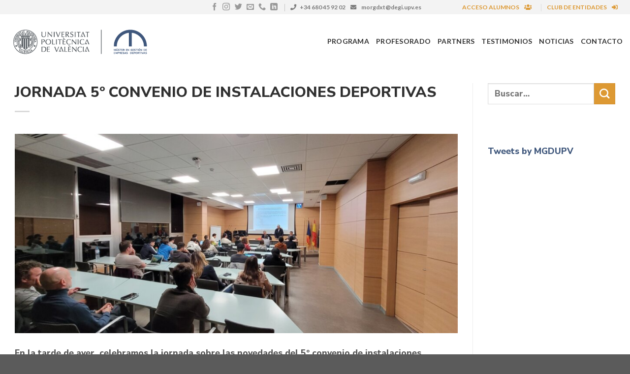

--- FILE ---
content_type: text/html; charset=UTF-8
request_url: https://mastergestiondeportivaupv.com/jornada-5o-convenio-de-instalaciones-deportivas/
body_size: 18943
content:
<!DOCTYPE html>
<html lang="es" class="loading-site no-js">
<head>
	<meta charset="UTF-8" />
	<link rel="profile" href="https://gmpg.org/xfn/11" />
	<link rel="pingback" href="https://mastergestiondeportivaupv.com/xmlrpc.php" />

	<script>(function(html){html.className = html.className.replace(/\bno-js\b/,'js')})(document.documentElement);</script>
<meta name='robots' content='index, follow, max-image-preview:large, max-snippet:-1, max-video-preview:-1' />
	<style>img:is([sizes="auto" i], [sizes^="auto," i]) { contain-intrinsic-size: 3000px 1500px }</style>
	<meta name="viewport" content="width=device-width, initial-scale=1" />
	<!-- This site is optimized with the Yoast SEO plugin v26.2 - https://yoast.com/wordpress/plugins/seo/ -->
	<title>JORNADA 5º CONVENIO DE INSTALACIONES DEPORTIVAS - Master Gestión Deportiva UPV</title>
	<link rel="canonical" href="https://mastergestiondeportivaupv.com/jornada-5o-convenio-de-instalaciones-deportivas/" />
	<meta property="og:locale" content="es_ES" />
	<meta property="og:type" content="article" />
	<meta property="og:title" content="JORNADA 5º CONVENIO DE INSTALACIONES DEPORTIVAS - Master Gestión Deportiva UPV" />
	<meta property="og:description" content="En la tarde de ayer, celebramos la jornada sobre las novedades del 5º convenio de instalaciones deportivas, tuvimos el honor de contar con la presencia de los reconocidos abogados Mateo Castellá y Agustín Amoros , expusieron las novedades de la modificación del IV Convenio Colectivo Estatal de Instalaciones Deportivas, en una jornada en la que [...]" />
	<meta property="og:url" content="https://mastergestiondeportivaupv.com/jornada-5o-convenio-de-instalaciones-deportivas/" />
	<meta property="og:site_name" content="Master Gestión Deportiva UPV" />
	<meta property="article:publisher" content="https://www.facebook.com/mastergestiondeportivaupv" />
	<meta property="article:published_time" content="2023-12-14T11:28:51+00:00" />
	<meta property="og:image" content="https://mastergestiondeportivaupv.com/wp-content/uploads/2023/12/1-jornada-convenio-2.jpg" />
	<meta property="og:image:width" content="1778" />
	<meta property="og:image:height" content="800" />
	<meta property="og:image:type" content="image/jpeg" />
	<meta name="author" content="Jose Gomez" />
	<meta name="twitter:card" content="summary_large_image" />
	<meta name="twitter:creator" content="@mgdupv" />
	<meta name="twitter:site" content="@mgdupv" />
	<meta name="twitter:label1" content="Escrito por" />
	<meta name="twitter:data1" content="Jose Gomez" />
	<meta name="twitter:label2" content="Tiempo de lectura" />
	<meta name="twitter:data2" content="1 minuto" />
	<script type="application/ld+json" class="yoast-schema-graph">{"@context":"https://schema.org","@graph":[{"@type":"WebPage","@id":"https://mastergestiondeportivaupv.com/jornada-5o-convenio-de-instalaciones-deportivas/","url":"https://mastergestiondeportivaupv.com/jornada-5o-convenio-de-instalaciones-deportivas/","name":"JORNADA 5º CONVENIO DE INSTALACIONES DEPORTIVAS - Master Gestión Deportiva UPV","isPartOf":{"@id":"https://mastergestiondeportivaupv.com/#website"},"primaryImageOfPage":{"@id":"https://mastergestiondeportivaupv.com/jornada-5o-convenio-de-instalaciones-deportivas/#primaryimage"},"image":{"@id":"https://mastergestiondeportivaupv.com/jornada-5o-convenio-de-instalaciones-deportivas/#primaryimage"},"thumbnailUrl":"https://mastergestiondeportivaupv.com/wp-content/uploads/2023/12/1-jornada-convenio-2.jpg","datePublished":"2023-12-14T11:28:51+00:00","author":{"@id":"https://mastergestiondeportivaupv.com/#/schema/person/3b183fd85fa8f5220ad6c4ccd15f50ba"},"breadcrumb":{"@id":"https://mastergestiondeportivaupv.com/jornada-5o-convenio-de-instalaciones-deportivas/#breadcrumb"},"inLanguage":"es","potentialAction":[{"@type":"ReadAction","target":["https://mastergestiondeportivaupv.com/jornada-5o-convenio-de-instalaciones-deportivas/"]}]},{"@type":"ImageObject","inLanguage":"es","@id":"https://mastergestiondeportivaupv.com/jornada-5o-convenio-de-instalaciones-deportivas/#primaryimage","url":"https://mastergestiondeportivaupv.com/wp-content/uploads/2023/12/1-jornada-convenio-2.jpg","contentUrl":"https://mastergestiondeportivaupv.com/wp-content/uploads/2023/12/1-jornada-convenio-2.jpg","width":1778,"height":800},{"@type":"BreadcrumbList","@id":"https://mastergestiondeportivaupv.com/jornada-5o-convenio-de-instalaciones-deportivas/#breadcrumb","itemListElement":[{"@type":"ListItem","position":1,"name":"Portada","item":"https://mastergestiondeportivaupv.com/"},{"@type":"ListItem","position":2,"name":"Noticias","item":"https://mastergestiondeportivaupv.com/noticias/"},{"@type":"ListItem","position":3,"name":"JORNADA 5º CONVENIO DE INSTALACIONES DEPORTIVAS"}]},{"@type":"WebSite","@id":"https://mastergestiondeportivaupv.com/#website","url":"https://mastergestiondeportivaupv.com/","name":"Master Gestión Deportiva UPV","description":"Master en Gestión de Empresas deportivas de la UPV","potentialAction":[{"@type":"SearchAction","target":{"@type":"EntryPoint","urlTemplate":"https://mastergestiondeportivaupv.com/?s={search_term_string}"},"query-input":{"@type":"PropertyValueSpecification","valueRequired":true,"valueName":"search_term_string"}}],"inLanguage":"es"},{"@type":"Person","@id":"https://mastergestiondeportivaupv.com/#/schema/person/3b183fd85fa8f5220ad6c4ccd15f50ba","name":"Jose Gomez","image":{"@type":"ImageObject","inLanguage":"es","@id":"https://mastergestiondeportivaupv.com/#/schema/person/image/","url":"https://secure.gravatar.com/avatar/3b1d4a109f6b8cdd9b098d6a48c56263?s=96&d=mm&r=g","contentUrl":"https://secure.gravatar.com/avatar/3b1d4a109f6b8cdd9b098d6a48c56263?s=96&d=mm&r=g","caption":"Jose Gomez"}}]}</script>
	<!-- / Yoast SEO plugin. -->


<link rel='dns-prefetch' href='//www.google.com' />
<link rel='prefetch' href='https://mastergestiondeportivaupv.com/wp-content/themes/flatsome/assets/js/flatsome.js?ver=be4456ec53c49e21f6f3' />
<link rel='prefetch' href='https://mastergestiondeportivaupv.com/wp-content/themes/flatsome/assets/js/chunk.slider.js?ver=3.18.4' />
<link rel='prefetch' href='https://mastergestiondeportivaupv.com/wp-content/themes/flatsome/assets/js/chunk.popups.js?ver=3.18.4' />
<link rel='prefetch' href='https://mastergestiondeportivaupv.com/wp-content/themes/flatsome/assets/js/chunk.tooltips.js?ver=3.18.4' />
<link rel="alternate" type="application/rss+xml" title="Master Gestión Deportiva UPV &raquo; Feed" href="https://mastergestiondeportivaupv.com/feed/" />
<script type="text/javascript">
/* <![CDATA[ */
window._wpemojiSettings = {"baseUrl":"https:\/\/s.w.org\/images\/core\/emoji\/15.0.3\/72x72\/","ext":".png","svgUrl":"https:\/\/s.w.org\/images\/core\/emoji\/15.0.3\/svg\/","svgExt":".svg","source":{"concatemoji":"https:\/\/mastergestiondeportivaupv.com\/wp-includes\/js\/wp-emoji-release.min.js?ver=6.7.4"}};
/*! This file is auto-generated */
!function(i,n){var o,s,e;function c(e){try{var t={supportTests:e,timestamp:(new Date).valueOf()};sessionStorage.setItem(o,JSON.stringify(t))}catch(e){}}function p(e,t,n){e.clearRect(0,0,e.canvas.width,e.canvas.height),e.fillText(t,0,0);var t=new Uint32Array(e.getImageData(0,0,e.canvas.width,e.canvas.height).data),r=(e.clearRect(0,0,e.canvas.width,e.canvas.height),e.fillText(n,0,0),new Uint32Array(e.getImageData(0,0,e.canvas.width,e.canvas.height).data));return t.every(function(e,t){return e===r[t]})}function u(e,t,n){switch(t){case"flag":return n(e,"\ud83c\udff3\ufe0f\u200d\u26a7\ufe0f","\ud83c\udff3\ufe0f\u200b\u26a7\ufe0f")?!1:!n(e,"\ud83c\uddfa\ud83c\uddf3","\ud83c\uddfa\u200b\ud83c\uddf3")&&!n(e,"\ud83c\udff4\udb40\udc67\udb40\udc62\udb40\udc65\udb40\udc6e\udb40\udc67\udb40\udc7f","\ud83c\udff4\u200b\udb40\udc67\u200b\udb40\udc62\u200b\udb40\udc65\u200b\udb40\udc6e\u200b\udb40\udc67\u200b\udb40\udc7f");case"emoji":return!n(e,"\ud83d\udc26\u200d\u2b1b","\ud83d\udc26\u200b\u2b1b")}return!1}function f(e,t,n){var r="undefined"!=typeof WorkerGlobalScope&&self instanceof WorkerGlobalScope?new OffscreenCanvas(300,150):i.createElement("canvas"),a=r.getContext("2d",{willReadFrequently:!0}),o=(a.textBaseline="top",a.font="600 32px Arial",{});return e.forEach(function(e){o[e]=t(a,e,n)}),o}function t(e){var t=i.createElement("script");t.src=e,t.defer=!0,i.head.appendChild(t)}"undefined"!=typeof Promise&&(o="wpEmojiSettingsSupports",s=["flag","emoji"],n.supports={everything:!0,everythingExceptFlag:!0},e=new Promise(function(e){i.addEventListener("DOMContentLoaded",e,{once:!0})}),new Promise(function(t){var n=function(){try{var e=JSON.parse(sessionStorage.getItem(o));if("object"==typeof e&&"number"==typeof e.timestamp&&(new Date).valueOf()<e.timestamp+604800&&"object"==typeof e.supportTests)return e.supportTests}catch(e){}return null}();if(!n){if("undefined"!=typeof Worker&&"undefined"!=typeof OffscreenCanvas&&"undefined"!=typeof URL&&URL.createObjectURL&&"undefined"!=typeof Blob)try{var e="postMessage("+f.toString()+"("+[JSON.stringify(s),u.toString(),p.toString()].join(",")+"));",r=new Blob([e],{type:"text/javascript"}),a=new Worker(URL.createObjectURL(r),{name:"wpTestEmojiSupports"});return void(a.onmessage=function(e){c(n=e.data),a.terminate(),t(n)})}catch(e){}c(n=f(s,u,p))}t(n)}).then(function(e){for(var t in e)n.supports[t]=e[t],n.supports.everything=n.supports.everything&&n.supports[t],"flag"!==t&&(n.supports.everythingExceptFlag=n.supports.everythingExceptFlag&&n.supports[t]);n.supports.everythingExceptFlag=n.supports.everythingExceptFlag&&!n.supports.flag,n.DOMReady=!1,n.readyCallback=function(){n.DOMReady=!0}}).then(function(){return e}).then(function(){var e;n.supports.everything||(n.readyCallback(),(e=n.source||{}).concatemoji?t(e.concatemoji):e.wpemoji&&e.twemoji&&(t(e.twemoji),t(e.wpemoji)))}))}((window,document),window._wpemojiSettings);
/* ]]> */
</script>
<style id='wp-emoji-styles-inline-css' type='text/css'>

	img.wp-smiley, img.emoji {
		display: inline !important;
		border: none !important;
		box-shadow: none !important;
		height: 1em !important;
		width: 1em !important;
		margin: 0 0.07em !important;
		vertical-align: -0.1em !important;
		background: none !important;
		padding: 0 !important;
	}
</style>
<style id='wp-block-library-inline-css' type='text/css'>
:root{--wp-admin-theme-color:#007cba;--wp-admin-theme-color--rgb:0,124,186;--wp-admin-theme-color-darker-10:#006ba1;--wp-admin-theme-color-darker-10--rgb:0,107,161;--wp-admin-theme-color-darker-20:#005a87;--wp-admin-theme-color-darker-20--rgb:0,90,135;--wp-admin-border-width-focus:2px;--wp-block-synced-color:#7a00df;--wp-block-synced-color--rgb:122,0,223;--wp-bound-block-color:var(--wp-block-synced-color)}@media (min-resolution:192dpi){:root{--wp-admin-border-width-focus:1.5px}}.wp-element-button{cursor:pointer}:root{--wp--preset--font-size--normal:16px;--wp--preset--font-size--huge:42px}:root .has-very-light-gray-background-color{background-color:#eee}:root .has-very-dark-gray-background-color{background-color:#313131}:root .has-very-light-gray-color{color:#eee}:root .has-very-dark-gray-color{color:#313131}:root .has-vivid-green-cyan-to-vivid-cyan-blue-gradient-background{background:linear-gradient(135deg,#00d084,#0693e3)}:root .has-purple-crush-gradient-background{background:linear-gradient(135deg,#34e2e4,#4721fb 50%,#ab1dfe)}:root .has-hazy-dawn-gradient-background{background:linear-gradient(135deg,#faaca8,#dad0ec)}:root .has-subdued-olive-gradient-background{background:linear-gradient(135deg,#fafae1,#67a671)}:root .has-atomic-cream-gradient-background{background:linear-gradient(135deg,#fdd79a,#004a59)}:root .has-nightshade-gradient-background{background:linear-gradient(135deg,#330968,#31cdcf)}:root .has-midnight-gradient-background{background:linear-gradient(135deg,#020381,#2874fc)}.has-regular-font-size{font-size:1em}.has-larger-font-size{font-size:2.625em}.has-normal-font-size{font-size:var(--wp--preset--font-size--normal)}.has-huge-font-size{font-size:var(--wp--preset--font-size--huge)}.has-text-align-center{text-align:center}.has-text-align-left{text-align:left}.has-text-align-right{text-align:right}#end-resizable-editor-section{display:none}.aligncenter{clear:both}.items-justified-left{justify-content:flex-start}.items-justified-center{justify-content:center}.items-justified-right{justify-content:flex-end}.items-justified-space-between{justify-content:space-between}.screen-reader-text{border:0;clip:rect(1px,1px,1px,1px);clip-path:inset(50%);height:1px;margin:-1px;overflow:hidden;padding:0;position:absolute;width:1px;word-wrap:normal!important}.screen-reader-text:focus{background-color:#ddd;clip:auto!important;clip-path:none;color:#444;display:block;font-size:1em;height:auto;left:5px;line-height:normal;padding:15px 23px 14px;text-decoration:none;top:5px;width:auto;z-index:100000}html :where(.has-border-color){border-style:solid}html :where([style*=border-top-color]){border-top-style:solid}html :where([style*=border-right-color]){border-right-style:solid}html :where([style*=border-bottom-color]){border-bottom-style:solid}html :where([style*=border-left-color]){border-left-style:solid}html :where([style*=border-width]){border-style:solid}html :where([style*=border-top-width]){border-top-style:solid}html :where([style*=border-right-width]){border-right-style:solid}html :where([style*=border-bottom-width]){border-bottom-style:solid}html :where([style*=border-left-width]){border-left-style:solid}html :where(img[class*=wp-image-]){height:auto;max-width:100%}:where(figure){margin:0 0 1em}html :where(.is-position-sticky){--wp-admin--admin-bar--position-offset:var(--wp-admin--admin-bar--height,0px)}@media screen and (max-width:600px){html :where(.is-position-sticky){--wp-admin--admin-bar--position-offset:0px}}
</style>
<link rel='stylesheet' id='wp-components-css' href='https://mastergestiondeportivaupv.com/wp-includes/css/dist/components/style.min.css?ver=6.7.4' type='text/css' media='all' />
<link rel='stylesheet' id='wp-preferences-css' href='https://mastergestiondeportivaupv.com/wp-includes/css/dist/preferences/style.min.css?ver=6.7.4' type='text/css' media='all' />
<link rel='stylesheet' id='wp-block-editor-css' href='https://mastergestiondeportivaupv.com/wp-includes/css/dist/block-editor/style.min.css?ver=6.7.4' type='text/css' media='all' />
<link rel='stylesheet' id='popup-maker-block-library-style-css' href='https://mastergestiondeportivaupv.com/wp-content/plugins/popup-maker/dist/packages/block-library-style.css?ver=dbea705cfafe089d65f1' type='text/css' media='all' />
<link rel='stylesheet' id='font-awesome-four-css' href='https://mastergestiondeportivaupv.com/wp-content/plugins/font-awesome-4-menus/css/font-awesome.min.css?ver=4.7.0' type='text/css' media='all' />
<link rel='stylesheet' id='flatsome-main-css' href='https://mastergestiondeportivaupv.com/wp-content/themes/flatsome/assets/css/flatsome.css?ver=3.18.4' type='text/css' media='all' />
<style id='flatsome-main-inline-css' type='text/css'>
@font-face {
				font-family: "fl-icons";
				font-display: block;
				src: url(https://mastergestiondeportivaupv.com/wp-content/themes/flatsome/assets/css/icons/fl-icons.eot?v=3.18.4);
				src:
					url(https://mastergestiondeportivaupv.com/wp-content/themes/flatsome/assets/css/icons/fl-icons.eot#iefix?v=3.18.4) format("embedded-opentype"),
					url(https://mastergestiondeportivaupv.com/wp-content/themes/flatsome/assets/css/icons/fl-icons.woff2?v=3.18.4) format("woff2"),
					url(https://mastergestiondeportivaupv.com/wp-content/themes/flatsome/assets/css/icons/fl-icons.ttf?v=3.18.4) format("truetype"),
					url(https://mastergestiondeportivaupv.com/wp-content/themes/flatsome/assets/css/icons/fl-icons.woff?v=3.18.4) format("woff"),
					url(https://mastergestiondeportivaupv.com/wp-content/themes/flatsome/assets/css/icons/fl-icons.svg?v=3.18.4#fl-icons) format("svg");
			}
</style>
<link rel='stylesheet' id='flatsome-style-css' href='https://mastergestiondeportivaupv.com/wp-content/themes/mgd/style.css?ver=3.0' type='text/css' media='all' />
<script type="text/javascript" src="https://mastergestiondeportivaupv.com/wp-includes/js/jquery/jquery.min.js?ver=3.7.1" id="jquery-core-js"></script>
<script type="text/javascript" src="https://mastergestiondeportivaupv.com/wp-includes/js/jquery/jquery-migrate.min.js?ver=3.4.1" id="jquery-migrate-js"></script>
<link rel="https://api.w.org/" href="https://mastergestiondeportivaupv.com/wp-json/" /><link rel="alternate" title="JSON" type="application/json" href="https://mastergestiondeportivaupv.com/wp-json/wp/v2/posts/5529" /><link rel="EditURI" type="application/rsd+xml" title="RSD" href="https://mastergestiondeportivaupv.com/xmlrpc.php?rsd" />
<meta name="generator" content="WordPress 6.7.4" />
<link rel='shortlink' href='https://mastergestiondeportivaupv.com/?p=5529' />
<link rel="alternate" title="oEmbed (JSON)" type="application/json+oembed" href="https://mastergestiondeportivaupv.com/wp-json/oembed/1.0/embed?url=https%3A%2F%2Fmastergestiondeportivaupv.com%2Fjornada-5o-convenio-de-instalaciones-deportivas%2F" />
<link rel="alternate" title="oEmbed (XML)" type="text/xml+oembed" href="https://mastergestiondeportivaupv.com/wp-json/oembed/1.0/embed?url=https%3A%2F%2Fmastergestiondeportivaupv.com%2Fjornada-5o-convenio-de-instalaciones-deportivas%2F&#038;format=xml" />
<style>.bg{opacity: 0; transition: opacity 1s; -webkit-transition: opacity 1s;} .bg-loaded{opacity: 1;}</style>
<link rel="stylesheet" href="https://use.fontawesome.com/releases/v5.7.2/css/all.css" integrity="sha384-fnmOCqbTlWIlj8LyTjo7mOUStjsKC4pOpQbqyi7RrhN7udi9RwhKkMHpvLbHG9Sr" crossorigin="anonymous">


<!-- Global site tag (gtag.js) - Google Analytics -->
<script async src="https://www.googletagmanager.com/gtag/js?id=UA-16875221-1"></script>
<script>
  window.dataLayer = window.dataLayer || [];
  function gtag(){dataLayer.push(arguments);}
  gtag('js', new Date());

  gtag('config', 'UA-16875221-1'); 
  gtag('config', 'AW-944141887');
</script><link rel="icon" href="https://mastergestiondeportivaupv.com/wp-content/uploads/2018/04/cropped-favicon-32x32.png" sizes="32x32" />
<link rel="icon" href="https://mastergestiondeportivaupv.com/wp-content/uploads/2018/04/cropped-favicon-192x192.png" sizes="192x192" />
<link rel="apple-touch-icon" href="https://mastergestiondeportivaupv.com/wp-content/uploads/2018/04/cropped-favicon-180x180.png" />
<meta name="msapplication-TileImage" content="https://mastergestiondeportivaupv.com/wp-content/uploads/2018/04/cropped-favicon-270x270.png" />
<style id="custom-css" type="text/css">:root {--primary-color: #3f577c;--fs-color-primary: #3f577c;--fs-color-secondary: #dd9933;--fs-color-success: #1E73BE;--fs-color-alert: #b20000;--fs-experimental-link-color: #3f577c;--fs-experimental-link-color-hover: #111;}.tooltipster-base {--tooltip-color: #fff;--tooltip-bg-color: #000;}.off-canvas-right .mfp-content, .off-canvas-left .mfp-content {--drawer-width: 300px;}.container-width, .full-width .ubermenu-nav, .container, .row{max-width: 1340px}.row.row-collapse{max-width: 1310px}.row.row-small{max-width: 1332.5px}.row.row-large{max-width: 1370px}.header-main{height: 110px}#logo img{max-height: 110px}#logo{width:294px;}#logo img{padding:11px 0;}.header-bottom{min-height: 41px}.header-top{min-height: 25px}.transparent .header-main{height: 100px}.transparent #logo img{max-height: 100px}.has-transparent + .page-title:first-of-type,.has-transparent + #main > .page-title,.has-transparent + #main > div > .page-title,.has-transparent + #main .page-header-wrapper:first-of-type .page-title{padding-top: 130px;}.transparent .header-wrapper{background-color: #FFFFFF!important;}.transparent .top-divider{display: none;}.header.show-on-scroll,.stuck .header-main{height:70px!important}.stuck #logo img{max-height: 70px!important}.header-bottom {background-color: #FFFFFF}.header-main .nav > li > a{line-height: 16px }.stuck .header-main .nav > li > a{line-height: 50px }.header-bottom-nav > li > a{line-height: 27px }@media (max-width: 549px) {.header-main{height: 70px}#logo img{max-height: 70px}}.main-menu-overlay{background-color: #FFFFFF}.header-top{background-color:#f3f3f3!important;}body{color: #565656}h1,h2,h3,h4,h5,h6,.heading-font{color: #303030;}body{font-size: 110%;}@media screen and (max-width: 549px){body{font-size: 100%;}}body{font-family: "Nunito Sans", sans-serif;}body {font-weight: 300;font-style: normal;}.nav > li > a {font-family: Lato, sans-serif;}.mobile-sidebar-levels-2 .nav > li > ul > li > a {font-family: Lato, sans-serif;}.nav > li > a,.mobile-sidebar-levels-2 .nav > li > ul > li > a {font-weight: 700;font-style: normal;}h1,h2,h3,h4,h5,h6,.heading-font, .off-canvas-center .nav-sidebar.nav-vertical > li > a{font-family: "Nunito Sans", sans-serif;}h1,h2,h3,h4,h5,h6,.heading-font,.banner h1,.banner h2 {font-weight: 800;font-style: normal;}.alt-font{font-family: "Dancing Script", sans-serif;}.alt-font {font-weight: 400!important;font-style: normal!important;}.header:not(.transparent) .header-nav-main.nav > li > a {color: #333333;}.header:not(.transparent) .header-nav-main.nav > li > a:hover,.header:not(.transparent) .header-nav-main.nav > li.active > a,.header:not(.transparent) .header-nav-main.nav > li.current > a,.header:not(.transparent) .header-nav-main.nav > li > a.active,.header:not(.transparent) .header-nav-main.nav > li > a.current{color: #ebc146;}.header-nav-main.nav-line-bottom > li > a:before,.header-nav-main.nav-line-grow > li > a:before,.header-nav-main.nav-line > li > a:before,.header-nav-main.nav-box > li > a:hover,.header-nav-main.nav-box > li.active > a,.header-nav-main.nav-pills > li > a:hover,.header-nav-main.nav-pills > li.active > a{color:#FFF!important;background-color: #ebc146;}.is-divider{background-color: #dadada;}.footer-2{background-color: #ffffff}.nav-vertical-fly-out > li + li {border-top-width: 1px; border-top-style: solid;}/* Custom CSS */.input-acceso {border:solid 2px white !important;background:transparent !important;margin-top:5px;color:white !important;}.input-acceso::-webkit-input-placeholder {color:white !important;text-shadow:none;}.input-acceso:-moz-placeholder {color:white !important;text-shadow:none;}.input-acceso:-ms-input-placeholder{color:white !important;text-shadow:none;}/*.noticias .flickity-viewport {height:400px !important;}*/footer.entry-meta.text-center {display: none;}.entry-meta.uppercase.is-xsmall {display: none;}.badge.absolute.top.post-date.badge-outline {display: none;}.more-content {display:none;color:white !important;}.more-content-dark {display:none;color:#333333 !important;}.imagen-programa { min-height:100px;}h6.entry-category.is-xsmall {display:none;}#top-bar {font-size:1.15em;}.absolute-footer {display:none;}.footer-2 {border:none;}#tabla_partners td {padding-left:15px;}.even {background-color:#f1f1f1;}td.partner-nombre {font-weight:bold;font-size:1em;color:#5264A6;}.partner-contacto a{color:#5264A6;font-weight:bold;}.badge-cursando{background: #DD9933;width: 100%;height: 25px;position: absolute;bottom: 0;z-index: 10;text-align: center;font-size: .8em;color: white;}div#wrapper {min-height: 100vh;}.cabecera-partners th{font-weight:bold;font-size:1em;border-bottom:2px solid;text-transform:none;padding-left:15px;}#tabla_partners_filter {text-align:center;margin-bottom:25px;}#tabla_partners_filter input {border:none;box-shadow:none;border-bottom:1px solid silver;width:50%;background-image: url([data-uri]);background-repeat: no-repeat;background-color: #fff;background-position: right !important;}td.practica {padding: 40px !important;background-color:#f1f1f1;border-bottom: white solid 50px;}.practica h4 {font-size: 150%;padding-bottom: 25px;}.noticia-imagen {width: 33%;float: left;margin-right: 25px;}#tabla_noticias tr{background:white;}#tabla_noticias tr h4 {font-size:24px;}/* REDISEÑO */.subtitulo{opacity:.7; letter-spacing:0.1em; text-transform:uppercase;}p.lead, a.lead {font-size: 1.23em;}.iconos-banner-home .icon-box {padding: 11px 0px!important;border-bottom: 1px solid #ffffff30; }.tab-menu li.tab { margin: 0px 20px;margin-bottom: -1px!important;font-weight:500;}.tab-menu ul.nav { border-bottom: 1px solid #dadada; position: sticky; top: 0px; background: white;margin-bottom:20px;z-index: 99;}.col-sticky-form .col-inner {position: sticky; top: 43px;border: 5px solid #dd9932;}.tab-menu li.tab span{font-weight:500;}.tab-menu .tab.active span{font-weight: 700;}body{padding:0px 40px;background-color: #fff;}blockquote { margin: 0!important;padding: 0 1.25em 0 1.2em!important; color: #a0a0a0;font-size:1em!important;border-color: #dd99338a!important;}.pricing-table .items { padding: 10px 8%;}.pricing-table .items>div { padding: 15px 0;}.row-programa .col {border: 2px solid white;}.row-programa .dark .thin-font{opacity:.5;}.row-programa .thin-font{opacity:.7;color:white;}.precio-presencial .title {color: white;font-size: 1.2em;background-color: rgba(129, 158, 172, 0.8);border-bottom: 1px solid rgb(129, 158, 172);}.precio-online .title {color: white;font-size: 1.2em;background-color: rgba(90, 116, 131, 0.8);border-bottom: 1px solid rgb(90, 116, 131);}.pricing-table.precio-presencial{border: 1px solid rgb(129, 158, 172);}.pricing-table.precio-online{border: 1px solid rgb(90, 116, 131);}.no-padding-bottom{padding-bottom:0px!important;}/* Gravity */.gform_body .ginput_container_email input, .gform_body .ginput_container_text input, .gform_body .ginput_container_phone input, .gform_body .ginput_container_textarea textarea {margin: 0px!important; background-color: unset;box-shadow: none;border: none; border-bottom:1px solid #e2e2e2; padding-left: 35px!important;font-size: 16px!important;}.ginput_container input:focus {border-bottom-color: #DD9933;}.politica label { font-size: 13px!important;font-weight: lighter!important;}.politica label a{color:#1E73BE}.politica label a:hover{text-decoration:underline;}.gform_wrapper ul.gform_fields li.gfield {padding-right: 0px!important;}input#gform_submit_button_1, input#gform_submit_button_2 {background-color: #DD9933;width: 100%;border-radius: 99px;}.blog-post-inner .is-divider {display: none;}.btn-admision-mobile{display:none}span.person-title.is-small.thin-font.op-7 {font-size: .75em; letter-spacing: 0; text-transform: unset!important;opacity:.5;}.profesorado-row .box-text.text-left {padding-left: 0.7em; padding-right: 0.7em;}.profesorado-row .box-text.text-left { padding-left: 0.7em; padding-right: 0.7em;}.faqs .tab-panels { max-width: 1000px; margin: auto;}.faqs .accordion-title {font-family: 'Source sans pro', sans-serif;font-weight: bold;border:none;}.partner-section { border: 2px solid #efefef;margin-bottom: 50px;border-top: 60px solid #efefef;}.partner-section h3 b {background: transparent;}.partner-section h3.section-title {margin-top: -46px;}.testimonial-text p {font-style: normal; font-size: .9em;}.testimonial-meta{font-size: .9em;opacity:.5;}.icon-box-img.testimonial-image.circle img {border-radius: 0px!important;}.box-blog-post .image-cover img {object-position: 50% 0%!important;}.grecaptcha-badge {display: none!important;}/* Custom CSS Tablet */@media (max-width: 849px){body{padding:0px 20px}}/* Custom CSS Mobile */@media (max-width: 549px){#tabla_partners td div {width:100%;}/*Rediseño */body{padding:0px 12px}.btn-admision{display:none;}.btn-admision-mobile{display:block;position: fixed;bottom: 0px; margin-bottom: 0; width: 100vw; z-index: 999;margin-left: -12px;}.btn-admision-mobile .button { margin-bottom: 0;}.tab-menu li.tab { margin: 0px 10px; font-size: 15px;}}.label-new.menu-item > a:after{content:"Nuevo";}.label-hot.menu-item > a:after{content:"Caliente";}.label-sale.menu-item > a:after{content:"Oferta";}.label-popular.menu-item > a:after{content:"Populares";}</style><style id="kirki-inline-styles">/* cyrillic-ext */
@font-face {
  font-family: 'Nunito Sans';
  font-style: normal;
  font-weight: 300;
  font-stretch: normal;
  font-display: swap;
  src: url(https://mastergestiondeportivaupv.com/wp-content/fonts/nunito-sans/font) format('woff');
  unicode-range: U+0460-052F, U+1C80-1C8A, U+20B4, U+2DE0-2DFF, U+A640-A69F, U+FE2E-FE2F;
}
/* cyrillic */
@font-face {
  font-family: 'Nunito Sans';
  font-style: normal;
  font-weight: 300;
  font-stretch: normal;
  font-display: swap;
  src: url(https://mastergestiondeportivaupv.com/wp-content/fonts/nunito-sans/font) format('woff');
  unicode-range: U+0301, U+0400-045F, U+0490-0491, U+04B0-04B1, U+2116;
}
/* vietnamese */
@font-face {
  font-family: 'Nunito Sans';
  font-style: normal;
  font-weight: 300;
  font-stretch: normal;
  font-display: swap;
  src: url(https://mastergestiondeportivaupv.com/wp-content/fonts/nunito-sans/font) format('woff');
  unicode-range: U+0102-0103, U+0110-0111, U+0128-0129, U+0168-0169, U+01A0-01A1, U+01AF-01B0, U+0300-0301, U+0303-0304, U+0308-0309, U+0323, U+0329, U+1EA0-1EF9, U+20AB;
}
/* latin-ext */
@font-face {
  font-family: 'Nunito Sans';
  font-style: normal;
  font-weight: 300;
  font-stretch: normal;
  font-display: swap;
  src: url(https://mastergestiondeportivaupv.com/wp-content/fonts/nunito-sans/font) format('woff');
  unicode-range: U+0100-02BA, U+02BD-02C5, U+02C7-02CC, U+02CE-02D7, U+02DD-02FF, U+0304, U+0308, U+0329, U+1D00-1DBF, U+1E00-1E9F, U+1EF2-1EFF, U+2020, U+20A0-20AB, U+20AD-20C0, U+2113, U+2C60-2C7F, U+A720-A7FF;
}
/* latin */
@font-face {
  font-family: 'Nunito Sans';
  font-style: normal;
  font-weight: 300;
  font-stretch: normal;
  font-display: swap;
  src: url(https://mastergestiondeportivaupv.com/wp-content/fonts/nunito-sans/font) format('woff');
  unicode-range: U+0000-00FF, U+0131, U+0152-0153, U+02BB-02BC, U+02C6, U+02DA, U+02DC, U+0304, U+0308, U+0329, U+2000-206F, U+20AC, U+2122, U+2191, U+2193, U+2212, U+2215, U+FEFF, U+FFFD;
}
/* cyrillic-ext */
@font-face {
  font-family: 'Nunito Sans';
  font-style: normal;
  font-weight: 800;
  font-stretch: normal;
  font-display: swap;
  src: url(https://mastergestiondeportivaupv.com/wp-content/fonts/nunito-sans/font) format('woff');
  unicode-range: U+0460-052F, U+1C80-1C8A, U+20B4, U+2DE0-2DFF, U+A640-A69F, U+FE2E-FE2F;
}
/* cyrillic */
@font-face {
  font-family: 'Nunito Sans';
  font-style: normal;
  font-weight: 800;
  font-stretch: normal;
  font-display: swap;
  src: url(https://mastergestiondeportivaupv.com/wp-content/fonts/nunito-sans/font) format('woff');
  unicode-range: U+0301, U+0400-045F, U+0490-0491, U+04B0-04B1, U+2116;
}
/* vietnamese */
@font-face {
  font-family: 'Nunito Sans';
  font-style: normal;
  font-weight: 800;
  font-stretch: normal;
  font-display: swap;
  src: url(https://mastergestiondeportivaupv.com/wp-content/fonts/nunito-sans/font) format('woff');
  unicode-range: U+0102-0103, U+0110-0111, U+0128-0129, U+0168-0169, U+01A0-01A1, U+01AF-01B0, U+0300-0301, U+0303-0304, U+0308-0309, U+0323, U+0329, U+1EA0-1EF9, U+20AB;
}
/* latin-ext */
@font-face {
  font-family: 'Nunito Sans';
  font-style: normal;
  font-weight: 800;
  font-stretch: normal;
  font-display: swap;
  src: url(https://mastergestiondeportivaupv.com/wp-content/fonts/nunito-sans/font) format('woff');
  unicode-range: U+0100-02BA, U+02BD-02C5, U+02C7-02CC, U+02CE-02D7, U+02DD-02FF, U+0304, U+0308, U+0329, U+1D00-1DBF, U+1E00-1E9F, U+1EF2-1EFF, U+2020, U+20A0-20AB, U+20AD-20C0, U+2113, U+2C60-2C7F, U+A720-A7FF;
}
/* latin */
@font-face {
  font-family: 'Nunito Sans';
  font-style: normal;
  font-weight: 800;
  font-stretch: normal;
  font-display: swap;
  src: url(https://mastergestiondeportivaupv.com/wp-content/fonts/nunito-sans/font) format('woff');
  unicode-range: U+0000-00FF, U+0131, U+0152-0153, U+02BB-02BC, U+02C6, U+02DA, U+02DC, U+0304, U+0308, U+0329, U+2000-206F, U+20AC, U+2122, U+2191, U+2193, U+2212, U+2215, U+FEFF, U+FFFD;
}/* latin-ext */
@font-face {
  font-family: 'Lato';
  font-style: normal;
  font-weight: 700;
  font-display: swap;
  src: url(https://mastergestiondeportivaupv.com/wp-content/fonts/lato/font) format('woff');
  unicode-range: U+0100-02BA, U+02BD-02C5, U+02C7-02CC, U+02CE-02D7, U+02DD-02FF, U+0304, U+0308, U+0329, U+1D00-1DBF, U+1E00-1E9F, U+1EF2-1EFF, U+2020, U+20A0-20AB, U+20AD-20C0, U+2113, U+2C60-2C7F, U+A720-A7FF;
}
/* latin */
@font-face {
  font-family: 'Lato';
  font-style: normal;
  font-weight: 700;
  font-display: swap;
  src: url(https://mastergestiondeportivaupv.com/wp-content/fonts/lato/font) format('woff');
  unicode-range: U+0000-00FF, U+0131, U+0152-0153, U+02BB-02BC, U+02C6, U+02DA, U+02DC, U+0304, U+0308, U+0329, U+2000-206F, U+20AC, U+2122, U+2191, U+2193, U+2212, U+2215, U+FEFF, U+FFFD;
}/* vietnamese */
@font-face {
  font-family: 'Dancing Script';
  font-style: normal;
  font-weight: 400;
  font-display: swap;
  src: url(https://mastergestiondeportivaupv.com/wp-content/fonts/dancing-script/font) format('woff');
  unicode-range: U+0102-0103, U+0110-0111, U+0128-0129, U+0168-0169, U+01A0-01A1, U+01AF-01B0, U+0300-0301, U+0303-0304, U+0308-0309, U+0323, U+0329, U+1EA0-1EF9, U+20AB;
}
/* latin-ext */
@font-face {
  font-family: 'Dancing Script';
  font-style: normal;
  font-weight: 400;
  font-display: swap;
  src: url(https://mastergestiondeportivaupv.com/wp-content/fonts/dancing-script/font) format('woff');
  unicode-range: U+0100-02BA, U+02BD-02C5, U+02C7-02CC, U+02CE-02D7, U+02DD-02FF, U+0304, U+0308, U+0329, U+1D00-1DBF, U+1E00-1E9F, U+1EF2-1EFF, U+2020, U+20A0-20AB, U+20AD-20C0, U+2113, U+2C60-2C7F, U+A720-A7FF;
}
/* latin */
@font-face {
  font-family: 'Dancing Script';
  font-style: normal;
  font-weight: 400;
  font-display: swap;
  src: url(https://mastergestiondeportivaupv.com/wp-content/fonts/dancing-script/font) format('woff');
  unicode-range: U+0000-00FF, U+0131, U+0152-0153, U+02BB-02BC, U+02C6, U+02DA, U+02DC, U+0304, U+0308, U+0329, U+2000-206F, U+20AC, U+2122, U+2191, U+2193, U+2212, U+2215, U+FEFF, U+FFFD;
}</style></head>

<body data-rsssl=1 class="post-template-default single single-post postid-5529 single-format-standard lightbox nav-dropdown-has-arrow nav-dropdown-has-shadow nav-dropdown-has-border">


<a class="skip-link screen-reader-text" href="#main">Saltar al contenido</a>

<div id="wrapper">

	
	<header id="header" class="header has-sticky sticky-jump">
		<div class="header-wrapper">
			<div id="top-bar" class="header-top hide-for-sticky flex-has-center hide-for-medium">
    <div class="flex-row container">
      <div class="flex-col hide-for-medium flex-left">
          <ul class="nav nav-left medium-nav-center nav-small  nav-divided">
                        </ul>
      </div>

      <div class="flex-col hide-for-medium flex-center">
          <ul class="nav nav-center nav-small  nav-divided">
              <li class="html header-social-icons ml-0">
	<div class="social-icons follow-icons" ><a href="https://www.facebook.com/mastergestiondeportivaupv/" target="_blank" data-label="Facebook" class="icon plain facebook tooltip" title="Síguenos en Facebook" aria-label="Síguenos en Facebook" rel="noopener nofollow" ><i class="icon-facebook" ></i></a><a href="https://www.instagram.com/master_mgdupv/" target="_blank" data-label="Instagram" class="icon plain instagram tooltip" title="Síguenos en Instagram" aria-label="Síguenos en Instagram" rel="noopener nofollow" ><i class="icon-instagram" ></i></a><a href="https://twitter.com/MGDUPV" data-label="Twitter" target="_blank" class="icon plain twitter tooltip" title="Síguenos en Twitter" aria-label="Síguenos en Twitter" rel="noopener nofollow" ><i class="icon-twitter" ></i></a><a href="mailto:info@mastergestiondeportivaupv.com" data-label="E-mail" target="_blank" class="icon plain email tooltip" title="Envíanos un email" aria-label="Envíanos un email" rel="nofollow noopener" ><i class="icon-envelop" ></i></a><a href="tel:680 45 92 02" data-label="Phone" target="_blank" class="icon plain phone tooltip" title="Llámenos" aria-label="Llámenos" rel="nofollow noopener" ><i class="icon-phone" ></i></a><a href="https://es.linkedin.com/company/master-en-gestion-deportiva-upv" data-label="LinkedIn" target="_blank" class="icon plain linkedin tooltip" title="Síguenos en LinkedIn" aria-label="Síguenos en LinkedIn" rel="noopener nofollow" ><i class="icon-linkedin" ></i></a></div></li>
<li class="html custom html_topbar_left"><a href="tel:+34 680 45 92 02"><i class="fa fa-phone" style="margin-right:7px;" aria-hidden="true"></i>+34 680 45 92 02 </a><a href="mailto:morgdxt@degi.upv.es"><i class="fas fa-envelope" style="margin:0px 10px;"></i></i>morgdxt@degi.upv.es</a>
</li>          </ul>
      </div>

      <div class="flex-col hide-for-medium flex-right">
         <ul class="nav top-bar-nav nav-right nav-small  nav-divided">
              <li class="html custom html_top_right_text"><a href="#acceso" style="color:#DD9933">ACCESO ALUMNOS<i class="fas fa-users" style="margin:0px 10px;"></i></a>
</li><li class="html custom html_nav_position_text_top"><a href="https://mastergestiondeportivaupv.com/area-privada/" style="color:#DD9933">CLUB DE ENTIDADES<i class="fas fa-sign-in-alt" style="margin:0px 10px;"></i></a></li>          </ul>
      </div>

      
    </div>
</div>
<div id="masthead" class="header-main hide-for-sticky">
      <div class="header-inner flex-row container logo-left medium-logo-center" role="navigation">

          <!-- Logo -->
          <div id="logo" class="flex-col logo">
            
<!-- Header logo -->
<a href="https://mastergestiondeportivaupv.com/" title="Master Gestión Deportiva UPV - Master en Gestión de Empresas deportivas de la UPV" rel="home">
		<img width="559" height="148" src="https://mastergestiondeportivaupv.com/wp-content/uploads/2022/02/Logo-MGEDUPV-new.png" class="header_logo header-logo" alt="Master Gestión Deportiva UPV"/><img  width="559" height="148" src="https://mastergestiondeportivaupv.com/wp-content/uploads/2022/02/Logo-MGEDUPV-new.png" class="header-logo-dark" alt="Master Gestión Deportiva UPV"/></a>
          </div>

          <!-- Mobile Left Elements -->
          <div class="flex-col show-for-medium flex-left">
            <ul class="mobile-nav nav nav-left ">
              <li class="nav-icon has-icon">
  		<a href="#" data-open="#main-menu" data-pos="center" data-bg="main-menu-overlay" data-color="" class="is-small" aria-label="Menú" aria-controls="main-menu" aria-expanded="false">

		  <i class="icon-menu" ></i>
		  		</a>
	</li>
            </ul>
          </div>

          <!-- Left Elements -->
          <div class="flex-col hide-for-medium flex-left
            flex-grow">
            <ul class="header-nav header-nav-main nav nav-left  nav-uppercase" >
                          </ul>
          </div>

          <!-- Right Elements -->
          <div class="flex-col hide-for-medium flex-right">
            <ul class="header-nav header-nav-main nav nav-right  nav-uppercase">
              <li class="html custom html_topbar_right"><p>	<div id="acceso"
	     class="lightbox-by-id lightbox-content mfp-hide lightbox-white "
	     style="max-width:650px ;padding:10px">
		</p>
<p>
  <div class="banner has-hover" id="banner-586628171">
          <div class="banner-inner fill">
        <div class="banner-bg fill" >
            <div class="bg fill bg-fill "></div>
                                    
                    </div>
		
        <div class="banner-layers container">
            <div class="fill banner-link"></div>            </p>
<p>   <div id="text-box-1550098969" class="text-box banner-layer x50 md-x50 lg-x50 y50 md-y50 lg-y50 res-text">
                                <div class="text-box-content text dark">
              
              <div class="text-inner text-center">
                  </p>
<h2>Acceso alumnos</h2>
<p>&nbsp;</p>
<form id="login" action="https://intranet.mastergestiondeportivaupv.com/alumnos/login_web.php" method="post"><input id="login" class="input-acceso" name="login" type="text" placeholder="Usuario" /><input id="pass" class="input-acceso" name="pass" type="password" placeholder="Contraseña" /><br />
<input style="background: white; color: #5264a6;" name="enviar" type="submit" value="Acceder" /></form>
<p>              </div>
           </div>
                            
<style>
#text-box-1550098969 {
  width: 60%;
}
#text-box-1550098969 .text-box-content {
  font-size: 100%;
}
</style>
    </div>
 </p>
<p>        </div>
      </div>

            
<style>
#banner-586628171 {
  padding-top: 400px;
  background-color: rgb(82, 100, 166);
}
</style>
  </div>

	</div>
	
	</p></li><li id="menu-item-423" class="menu-item menu-item-type-post_type menu-item-object-page menu-item-423 menu-item-design-default"><a href="https://mastergestiondeportivaupv.com/programa/" class="nav-top-link">Programa</a></li>
<li id="menu-item-411" class="menu-item menu-item-type-post_type menu-item-object-page menu-item-411 menu-item-design-default"><a href="https://mastergestiondeportivaupv.com/profesorado/" class="nav-top-link">Profesorado</a></li>
<li id="menu-item-407" class="menu-item menu-item-type-post_type menu-item-object-page menu-item-407 menu-item-design-default"><a href="https://mastergestiondeportivaupv.com/partners/" class="nav-top-link">Partners</a></li>
<li id="menu-item-409" class="menu-item menu-item-type-post_type menu-item-object-page menu-item-409 menu-item-design-default"><a href="https://mastergestiondeportivaupv.com/testimonios/" class="nav-top-link">Testimonios</a></li>
<li id="menu-item-3544" class="menu-item menu-item-type-post_type menu-item-object-page current_page_parent menu-item-3544 menu-item-design-default"><a href="https://mastergestiondeportivaupv.com/noticias/" class="nav-top-link">Noticias</a></li>
<li id="menu-item-410" class="menu-item menu-item-type-post_type menu-item-object-page menu-item-410 menu-item-design-default"><a href="https://mastergestiondeportivaupv.com/contacto/" class="nav-top-link">Contacto</a></li>
            </ul>
          </div>

          <!-- Mobile Right Elements -->
          <div class="flex-col show-for-medium flex-right">
            <ul class="mobile-nav nav nav-right ">
                          </ul>
          </div>

      </div>

      </div>

<div class="header-bg-container fill"><div class="header-bg-image fill"></div><div class="header-bg-color fill"></div></div>		</div>
	</header>

	
	<main id="main" class="">

<div id="content" class="blog-wrapper blog-single page-wrapper">
	

<div class="row row-large row-divided ">

	<div class="large-9 col">
		


<article id="post-5529" class="post-5529 post type-post status-publish format-standard has-post-thumbnail hentry category-sin-categoria">
	<div class="article-inner ">
		<header class="entry-header">
	<div class="entry-header-text entry-header-text-top text-left">
		<h6 class="entry-category is-xsmall"><a href="https://mastergestiondeportivaupv.com/category/sin-categoria/" rel="category tag">Sin categoría</a></h6><h1 class="entry-title">JORNADA 5º CONVENIO DE INSTALACIONES DEPORTIVAS</h1><div class="entry-divider is-divider small"></div>
	</div>
						<div class="entry-image relative">
				<a href="https://mastergestiondeportivaupv.com/jornada-5o-convenio-de-instalaciones-deportivas/">
    <img width="1020" height="459" src="https://mastergestiondeportivaupv.com/wp-content/uploads/2023/12/1-jornada-convenio-2-1024x461.jpg" class="attachment-large size-large wp-post-image" alt="" decoding="async" fetchpriority="high" srcset="https://mastergestiondeportivaupv.com/wp-content/uploads/2023/12/1-jornada-convenio-2-1024x461.jpg 1024w, https://mastergestiondeportivaupv.com/wp-content/uploads/2023/12/1-jornada-convenio-2-300x135.jpg 300w, https://mastergestiondeportivaupv.com/wp-content/uploads/2023/12/1-jornada-convenio-2-768x346.jpg 768w, https://mastergestiondeportivaupv.com/wp-content/uploads/2023/12/1-jornada-convenio-2-1536x691.jpg 1536w, https://mastergestiondeportivaupv.com/wp-content/uploads/2023/12/1-jornada-convenio-2.jpg 1778w" sizes="(max-width: 1020px) 100vw, 1020px" /></a>
				<div class="badge absolute top post-date badge-outline">
	<div class="badge-inner">
		<span class="post-date-day">14</span><br>
		<span class="post-date-month is-small">Dic</span>
	</div>
</div>
			</div>
			</header>
		<div class="entry-content single-page">

	<p>En la tarde de ayer, celebramos la jornada sobre las novedades del 5º convenio de instalaciones deportivas, tuvimos el honor de contar con la presencia de los reconocidos abogados Mateo Castellá y Agustín Amoros , expusieron las novedades de la modificación del IV Convenio Colectivo Estatal de Instalaciones Deportivas, en una jornada en la que también participaron antiguos alumnos del máster, representantes de instituciones deportivas públicas y privadas. Entre los puntos más resaltantes, destaca que el texto será vigente hasta el 31 de diciembre de 2025 y tendrá carácter retroactivo desde el 1 de mayo de 2023. Además, habrá una clara mejora salarial, con salarios que crecerán un 10% en el conjunto de los tres años de vigencia del documento.</p>
<p>Para el máster es fundamental la organización de este tipo de jornadas y seminarios, para tratar temas actuales que afectan a la gestión deportiva.</p>
<p>¿A QUE ESPERAS?</p>
<p>Periodo de matriculación abierto para empezar el 8 de enero e incorporarte a la XIX edición.</p>
<p>Más info en web:https://mastergestiondeportivaupv.com/</p>
<p>#gestiondeportiva #sportsmanagement #administraciondeportiva #deportesupv #empresadeportiva #empresasdeportivas #marketingdeportivo #turismo #turismodeportivo</p>

	
	<div class="blog-share text-center"><div class="is-divider medium"></div><div class="social-icons share-icons share-row relative" ><a href="whatsapp://send?text=JORNADA%205%C2%BA%20CONVENIO%20DE%20INSTALACIONES%20DEPORTIVAS - https://mastergestiondeportivaupv.com/jornada-5o-convenio-de-instalaciones-deportivas/" data-action="share/whatsapp/share" class="icon button circle is-outline tooltip whatsapp show-for-medium" title="Compartir en WhatsApp" aria-label="Compartir en WhatsApp" ><i class="icon-whatsapp" ></i></a><a href="https://www.facebook.com/sharer.php?u=https://mastergestiondeportivaupv.com/jornada-5o-convenio-de-instalaciones-deportivas/" data-label="Facebook" onclick="window.open(this.href,this.title,'width=500,height=500,top=300px,left=300px'); return false;" target="_blank" class="icon button circle is-outline tooltip facebook" title="Compartir en Facebook" aria-label="Compartir en Facebook" rel="noopener nofollow" ><i class="icon-facebook" ></i></a><a href="https://twitter.com/share?url=https://mastergestiondeportivaupv.com/jornada-5o-convenio-de-instalaciones-deportivas/" onclick="window.open(this.href,this.title,'width=500,height=500,top=300px,left=300px'); return false;" target="_blank" class="icon button circle is-outline tooltip twitter" title="Compartir en Twitter" aria-label="Compartir en Twitter" rel="noopener nofollow" ><i class="icon-twitter" ></i></a><a href="mailto:?subject=JORNADA%205%C2%BA%20CONVENIO%20DE%20INSTALACIONES%20DEPORTIVAS&body=Check%20this%20out%3A%20https%3A%2F%2Fmastergestiondeportivaupv.com%2Fjornada-5o-convenio-de-instalaciones-deportivas%2F" class="icon button circle is-outline tooltip email" title="Envía por email" aria-label="Envía por email" rel="nofollow" ><i class="icon-envelop" ></i></a><a href="https://pinterest.com/pin/create/button?url=https://mastergestiondeportivaupv.com/jornada-5o-convenio-de-instalaciones-deportivas/&media=https://mastergestiondeportivaupv.com/wp-content/uploads/2023/12/1-jornada-convenio-2-1024x461.jpg&description=JORNADA%205%C2%BA%20CONVENIO%20DE%20INSTALACIONES%20DEPORTIVAS" onclick="window.open(this.href,this.title,'width=500,height=500,top=300px,left=300px'); return false;" target="_blank" class="icon button circle is-outline tooltip pinterest" title="Pinear en Pinterest" aria-label="Pinear en Pinterest" rel="noopener nofollow" ><i class="icon-pinterest" ></i></a><a href="https://www.linkedin.com/shareArticle?mini=true&url=https://mastergestiondeportivaupv.com/jornada-5o-convenio-de-instalaciones-deportivas/&title=JORNADA%205%C2%BA%20CONVENIO%20DE%20INSTALACIONES%20DEPORTIVAS" onclick="window.open(this.href,this.title,'width=500,height=500,top=300px,left=300px'); return false;" target="_blank" class="icon button circle is-outline tooltip linkedin" title="Compartir en LinkedIn" aria-label="Compartir en LinkedIn" rel="noopener nofollow" ><i class="icon-linkedin" ></i></a></div></div></div>



        <nav role="navigation" id="nav-below" class="navigation-post">
	<div class="flex-row next-prev-nav bt bb">
		<div class="flex-col flex-grow nav-prev text-left">
			    <div class="nav-previous"><a href="https://mastergestiondeportivaupv.com/visita-al-rc-golf-manises/" rel="prev"><span class="hide-for-small"><i class="icon-angle-left" ></i></span> VISITA AL RC GOLF MANISES.</a></div>
		</div>
		<div class="flex-col flex-grow nav-next text-right">
			    <div class="nav-next"><a href="https://mastergestiondeportivaupv.com/visita-al-circuito-ricardo-tormo/" rel="next">VISITA AL CIRCUITO RICARDO TORMO <span class="hide-for-small"><i class="icon-angle-right" ></i></span></a></div>		</div>
	</div>

	    </nav>

    	</div>
</article>


	</div>
	<div class="post-sidebar large-3 col">
				<div id="secondary" class="widget-area " role="complementary">
		<aside id="search-2" class="widget widget_search"><form method="get" class="searchform" action="https://mastergestiondeportivaupv.com/" role="search">
		<div class="flex-row relative">
			<div class="flex-col flex-grow">
	   	   <input type="search" class="search-field mb-0" name="s" value="" id="s" placeholder="Buscar&hellip;" />
			</div>
			<div class="flex-col">
				<button type="submit" class="ux-search-submit submit-button secondary button icon mb-0" aria-label="Enviar">
					<i class="icon-search" ></i>				</button>
			</div>
		</div>
    <div class="live-search-results text-left z-top"></div>
</form>
</aside><aside id="text-10" class="widget widget_text">			<div class="textwidget"><div class="fb-page" data-href="https://www.facebook.com/mastergestiondeportivaupv" data-small-header="false" data-adapt-container-width="true" data-hide-cover="false" data-show-facepile="true">
<blockquote cite="https://www.facebook.com/mastergestiondeportivaupv" class="fb-xfbml-parse-ignore"><p><a href="https://www.facebook.com/mastergestiondeportivaupv">MASTER DE GESTION DEPORTIVA UPV</a></p></blockquote>
</div>
</div>
		</aside><aside id="text-8" class="widget widget_text">			<div class="textwidget"><p><a class="twitter-timeline" data-height="100vh" href="https://twitter.com/MGDUPV?ref_src=twsrc%5Etfw">Tweets by MGDUPV</a> <script async src="//platform.twitter.com/widgets.js" charset="utf-8"></script></p>
</div>
		</aside></div>
			</div>
</div>

</div>


</main>

<footer id="footer" class="footer-wrapper">

	
<!-- FOOTER 1 -->
<div class="footer-widgets footer footer-1">
		<div class="row large-columns-4 mb-0">
	   		<div id="text-4" class="col pb-0 widget widget_text">			<div class="textwidget"><p><center><img decoding="async" src="/wp-content/uploads/2017/09/footer-1.png" /></center></p>
</div>
		</div><div id="text-3" class="col pb-0 widget widget_text">			<div class="textwidget"><p><center><img decoding="async" src="/wp-content/uploads/2017/09/footer-2.gif" /></center></p>
</div>
		</div><div id="text-5" class="col pb-0 widget widget_text">			<div class="textwidget"><p><center><img decoding="async" src="/wp-content/uploads/2017/09/footer-3.png" /></center></p>
</div>
		</div><div id="text-6" class="col pb-0 widget widget_text">			<div class="textwidget"><p><center><img loading="lazy" decoding="async" class="alignnone wp-image-2826" src="https://mastergestiondeportivaupv.com/wp-content/uploads/2018/04/area-de-gestion-deportiva-cq-300x183.png" alt="" width="179" height="109" srcset="https://mastergestiondeportivaupv.com/wp-content/uploads/2018/04/area-de-gestion-deportiva-cq-300x183.png 300w, https://mastergestiondeportivaupv.com/wp-content/uploads/2018/04/area-de-gestion-deportiva-cq-768x468.png 768w, https://mastergestiondeportivaupv.com/wp-content/uploads/2018/04/area-de-gestion-deportiva-cq.png 967w" sizes="auto, (max-width: 179px) 100vw, 179px" /></center></p>
</div>
		</div>		</div>
</div>

<!-- FOOTER 2 -->
<div class="footer-widgets footer footer-2 ">
		<div class="row large-columns-1 mb-0">
	   		<div id="text-12" class="col pb-0 widget widget_text">			<div class="textwidget"><div class="row align-middle align-center" style="max-width:1200px" id="row-718595609">


	<div id="col-495475266" class="col medium-2 small-6 large-2"  >
				<div class="col-inner text-center"  >
			
			

<div class="ux-logo has-hover align-middle ux_logo inline-block" style="max-width: 100%!important; width: 113.64312267658px!important"><a class="ux-logo-link block image-" title="" target="_blank" rel="noopener" href="https://beone.es/" style="padding: 15px;"><img decoding="async" src="https://mastergestiondeportivaupv.com/wp-content/uploads/2018/03/logo-be-one-fno.png" title="" alt="" class="ux-logo-image block" style="height:75px;" /></a></div>


		</div>
					</div>

	

	<div id="col-990835707" class="col medium-2 small-6 large-2"  >
				<div class="col-inner text-center"  >
			
			

<div class="ux-logo has-hover align-middle ux_logo inline-block" style="max-width: 100%!important; width: 129.43181818182px!important"><a class="ux-logo-link block image-" title="" target="_blank" rel="noopener" href="https://ssi.newdev.es" style="padding: 15px;"><img decoding="async" src="https://mastergestiondeportivaupv.com/wp-content/uploads/2019/05/logo-ssi-color.png" title="" alt="" class="ux-logo-image block" style="height:50px;" /></a></div>


		</div>
					</div>

	

	<div id="col-40005071" class="col medium-2 small-6 large-2"  >
				<div class="col-inner text-center"  >
			
			

<div class="ux-logo has-hover align-middle ux_logo inline-block" style="max-width: 100%!important; width: 130.7874015748px!important"><a class="ux-logo-link block image-" title="" target="_blank" rel="noopener" href="http://ruizcrespo.com/" style="padding: 15px;"><img decoding="async" src="https://mastergestiondeportivaupv.com/wp-content/uploads/2018/03/logo-ruiz-huerta-crespo-abogados-home.png" title="" alt="" class="ux-logo-image block" style="height:80px;" /></a></div>


		</div>
					</div>

	

	<div id="col-938054093" class="col medium-2 small-6 large-2"  >
				<div class="col-inner text-center"  >
			
			

<div class="ux-logo has-hover align-middle ux_logo inline-block" style="max-width: 100%!important; width: 158.22580645161px!important"><a class="ux-logo-link block image-" title="" target="_blank" rel="noopener" href="https://molcaworld.com/" style="padding: 15px;"><img decoding="async" src="https://mastergestiondeportivaupv.com/wp-content/uploads/2019/04/molcaworld_transparente.png" title="" alt="" class="ux-logo-image block" style="height:53px;" /></a></div>


		</div>
					</div>

	

	<div id="col-547630161" class="col medium-2 small-6 large-2"  >
				<div class="col-inner text-center"  >
			
			

<div class="ux-logo has-hover align-middle ux_logo inline-block" style="max-width: 100%!important; width: 100.3076171875px!important"><a class="ux-logo-link block image-" title="" target="_blank" rel="noopener" href="http://www.levanteud.com/es/" style="padding: 15px;"><img decoding="async" src="https://mastergestiondeportivaupv.com/wp-content/uploads/2018/03/LOGO-LEVANTE.png" title="" alt="" class="ux-logo-image block" style="height:85px;" /></a></div>


		</div>
					</div>

	

</div>
</div>
		</div>		</div>
</div>



<div class="absolute-footer dark medium-text-center text-center">
  <div class="container clearfix">

    
    <div class="footer-primary pull-left">
            <div class="copyright-footer">
        <a href="https://mastergestiondeportivaupv.com" target="_blank" rel="nofollow">Master Gestión Deportiva UPV</a> por <a href="https://mastergestiondeportivaupv.com" target="_blank" rel="nofollow">Pro Solutions</a>      </div>
          </div>
  </div>
</div>

<a href="#top" class="back-to-top button icon invert plain fixed bottom z-1 is-outline hide-for-medium circle" id="top-link" aria-label="Ir arriba"><i class="icon-angle-up" ></i></a>

</footer>

</div>

<div id="main-menu" class="mobile-sidebar no-scrollbar mfp-hide">

	
	<div class="sidebar-menu no-scrollbar text-center">

		
					<ul class="nav nav-sidebar nav-vertical nav-uppercase nav-anim" data-tab="1">
				<li class="menu-item menu-item-type-post_type menu-item-object-page menu-item-423"><a href="https://mastergestiondeportivaupv.com/programa/">Programa</a></li>
<li class="menu-item menu-item-type-post_type menu-item-object-page menu-item-411"><a href="https://mastergestiondeportivaupv.com/profesorado/">Profesorado</a></li>
<li class="menu-item menu-item-type-post_type menu-item-object-page menu-item-407"><a href="https://mastergestiondeportivaupv.com/partners/">Partners</a></li>
<li class="menu-item menu-item-type-post_type menu-item-object-page menu-item-409"><a href="https://mastergestiondeportivaupv.com/testimonios/">Testimonios</a></li>
<li class="menu-item menu-item-type-post_type menu-item-object-page current_page_parent menu-item-3544"><a href="https://mastergestiondeportivaupv.com/noticias/">Noticias</a></li>
<li class="menu-item menu-item-type-post_type menu-item-object-page menu-item-410"><a href="https://mastergestiondeportivaupv.com/contacto/">Contacto</a></li>
<li class="html header-button-2">
	<div class="header-button">
		<a href="#acceso" class="button secondary is-link is-small box-shadow-1-hover"  style="border-radius:10px;">
    <span>Acceso alumnos</span>
  </a>
	</div>
</li>
			</ul>
		
		
	</div>

	
</div>
<script type="text/javascript" src="/wp-content/themes/mgd/js/datatables.min.js"> 
</script>
<script>
jQuery(document).ready(function() {
    jQuery('#tabla_partners').DataTable( {
        "paging":   false,
        "ordering": false,
        "info":     false,
         language: {
         search: "_INPUT_",
        searchPlaceholder: "Buscar...",
        "zeroRecords": "No se han encontrado resultado que coincidan con tu búsqueda"
    }
    } );
} );
</script>

<div id="fb-root"></div>
<script>(function(d, s, id) {
  var js, fjs = d.getElementsByTagName(s)[0];
  if (d.getElementById(id)) return;
  js = d.createElement(s); js.id = id;
  js.src = "//connect.facebook.net/es_LA/sdk.js#xfbml=1&version=v2.10&appId=1972891499666694";
  fjs.parentNode.insertBefore(js, fjs);
}(document, 'script', 'facebook-jssdk'));</script>

<script>
   jQuery('document').ready(function(){
      jQuery('.more').click(function () {  
      jQuery(this).parent().parent().parent().parent().parent().parent().next('.more-content').slideToggle();
      });
   });
</script>

<script>
   jQuery('document').ready(function(){
      jQuery('.more').click(function () {  
      jQuery(this).parent().parent().parent().parent().parent().parent().next('.more-content-dark').slideToggle();
      });
   });
</script><style id='global-styles-inline-css' type='text/css'>
:root{--wp--preset--aspect-ratio--square: 1;--wp--preset--aspect-ratio--4-3: 4/3;--wp--preset--aspect-ratio--3-4: 3/4;--wp--preset--aspect-ratio--3-2: 3/2;--wp--preset--aspect-ratio--2-3: 2/3;--wp--preset--aspect-ratio--16-9: 16/9;--wp--preset--aspect-ratio--9-16: 9/16;--wp--preset--color--black: #000000;--wp--preset--color--cyan-bluish-gray: #abb8c3;--wp--preset--color--white: #ffffff;--wp--preset--color--pale-pink: #f78da7;--wp--preset--color--vivid-red: #cf2e2e;--wp--preset--color--luminous-vivid-orange: #ff6900;--wp--preset--color--luminous-vivid-amber: #fcb900;--wp--preset--color--light-green-cyan: #7bdcb5;--wp--preset--color--vivid-green-cyan: #00d084;--wp--preset--color--pale-cyan-blue: #8ed1fc;--wp--preset--color--vivid-cyan-blue: #0693e3;--wp--preset--color--vivid-purple: #9b51e0;--wp--preset--color--primary: #3f577c;--wp--preset--color--secondary: #dd9933;--wp--preset--color--success: #1E73BE;--wp--preset--color--alert: #b20000;--wp--preset--gradient--vivid-cyan-blue-to-vivid-purple: linear-gradient(135deg,rgba(6,147,227,1) 0%,rgb(155,81,224) 100%);--wp--preset--gradient--light-green-cyan-to-vivid-green-cyan: linear-gradient(135deg,rgb(122,220,180) 0%,rgb(0,208,130) 100%);--wp--preset--gradient--luminous-vivid-amber-to-luminous-vivid-orange: linear-gradient(135deg,rgba(252,185,0,1) 0%,rgba(255,105,0,1) 100%);--wp--preset--gradient--luminous-vivid-orange-to-vivid-red: linear-gradient(135deg,rgba(255,105,0,1) 0%,rgb(207,46,46) 100%);--wp--preset--gradient--very-light-gray-to-cyan-bluish-gray: linear-gradient(135deg,rgb(238,238,238) 0%,rgb(169,184,195) 100%);--wp--preset--gradient--cool-to-warm-spectrum: linear-gradient(135deg,rgb(74,234,220) 0%,rgb(151,120,209) 20%,rgb(207,42,186) 40%,rgb(238,44,130) 60%,rgb(251,105,98) 80%,rgb(254,248,76) 100%);--wp--preset--gradient--blush-light-purple: linear-gradient(135deg,rgb(255,206,236) 0%,rgb(152,150,240) 100%);--wp--preset--gradient--blush-bordeaux: linear-gradient(135deg,rgb(254,205,165) 0%,rgb(254,45,45) 50%,rgb(107,0,62) 100%);--wp--preset--gradient--luminous-dusk: linear-gradient(135deg,rgb(255,203,112) 0%,rgb(199,81,192) 50%,rgb(65,88,208) 100%);--wp--preset--gradient--pale-ocean: linear-gradient(135deg,rgb(255,245,203) 0%,rgb(182,227,212) 50%,rgb(51,167,181) 100%);--wp--preset--gradient--electric-grass: linear-gradient(135deg,rgb(202,248,128) 0%,rgb(113,206,126) 100%);--wp--preset--gradient--midnight: linear-gradient(135deg,rgb(2,3,129) 0%,rgb(40,116,252) 100%);--wp--preset--font-size--small: 13px;--wp--preset--font-size--medium: 20px;--wp--preset--font-size--large: 36px;--wp--preset--font-size--x-large: 42px;--wp--preset--spacing--20: 0.44rem;--wp--preset--spacing--30: 0.67rem;--wp--preset--spacing--40: 1rem;--wp--preset--spacing--50: 1.5rem;--wp--preset--spacing--60: 2.25rem;--wp--preset--spacing--70: 3.38rem;--wp--preset--spacing--80: 5.06rem;--wp--preset--shadow--natural: 6px 6px 9px rgba(0, 0, 0, 0.2);--wp--preset--shadow--deep: 12px 12px 50px rgba(0, 0, 0, 0.4);--wp--preset--shadow--sharp: 6px 6px 0px rgba(0, 0, 0, 0.2);--wp--preset--shadow--outlined: 6px 6px 0px -3px rgba(255, 255, 255, 1), 6px 6px rgba(0, 0, 0, 1);--wp--preset--shadow--crisp: 6px 6px 0px rgba(0, 0, 0, 1);}:where(body) { margin: 0; }.wp-site-blocks > .alignleft { float: left; margin-right: 2em; }.wp-site-blocks > .alignright { float: right; margin-left: 2em; }.wp-site-blocks > .aligncenter { justify-content: center; margin-left: auto; margin-right: auto; }:where(.is-layout-flex){gap: 0.5em;}:where(.is-layout-grid){gap: 0.5em;}.is-layout-flow > .alignleft{float: left;margin-inline-start: 0;margin-inline-end: 2em;}.is-layout-flow > .alignright{float: right;margin-inline-start: 2em;margin-inline-end: 0;}.is-layout-flow > .aligncenter{margin-left: auto !important;margin-right: auto !important;}.is-layout-constrained > .alignleft{float: left;margin-inline-start: 0;margin-inline-end: 2em;}.is-layout-constrained > .alignright{float: right;margin-inline-start: 2em;margin-inline-end: 0;}.is-layout-constrained > .aligncenter{margin-left: auto !important;margin-right: auto !important;}.is-layout-constrained > :where(:not(.alignleft):not(.alignright):not(.alignfull)){margin-left: auto !important;margin-right: auto !important;}body .is-layout-flex{display: flex;}.is-layout-flex{flex-wrap: wrap;align-items: center;}.is-layout-flex > :is(*, div){margin: 0;}body .is-layout-grid{display: grid;}.is-layout-grid > :is(*, div){margin: 0;}body{padding-top: 0px;padding-right: 0px;padding-bottom: 0px;padding-left: 0px;}a:where(:not(.wp-element-button)){text-decoration: none;}:root :where(.wp-element-button, .wp-block-button__link){background-color: #32373c;border-width: 0;color: #fff;font-family: inherit;font-size: inherit;line-height: inherit;padding: calc(0.667em + 2px) calc(1.333em + 2px);text-decoration: none;}.has-black-color{color: var(--wp--preset--color--black) !important;}.has-cyan-bluish-gray-color{color: var(--wp--preset--color--cyan-bluish-gray) !important;}.has-white-color{color: var(--wp--preset--color--white) !important;}.has-pale-pink-color{color: var(--wp--preset--color--pale-pink) !important;}.has-vivid-red-color{color: var(--wp--preset--color--vivid-red) !important;}.has-luminous-vivid-orange-color{color: var(--wp--preset--color--luminous-vivid-orange) !important;}.has-luminous-vivid-amber-color{color: var(--wp--preset--color--luminous-vivid-amber) !important;}.has-light-green-cyan-color{color: var(--wp--preset--color--light-green-cyan) !important;}.has-vivid-green-cyan-color{color: var(--wp--preset--color--vivid-green-cyan) !important;}.has-pale-cyan-blue-color{color: var(--wp--preset--color--pale-cyan-blue) !important;}.has-vivid-cyan-blue-color{color: var(--wp--preset--color--vivid-cyan-blue) !important;}.has-vivid-purple-color{color: var(--wp--preset--color--vivid-purple) !important;}.has-primary-color{color: var(--wp--preset--color--primary) !important;}.has-secondary-color{color: var(--wp--preset--color--secondary) !important;}.has-success-color{color: var(--wp--preset--color--success) !important;}.has-alert-color{color: var(--wp--preset--color--alert) !important;}.has-black-background-color{background-color: var(--wp--preset--color--black) !important;}.has-cyan-bluish-gray-background-color{background-color: var(--wp--preset--color--cyan-bluish-gray) !important;}.has-white-background-color{background-color: var(--wp--preset--color--white) !important;}.has-pale-pink-background-color{background-color: var(--wp--preset--color--pale-pink) !important;}.has-vivid-red-background-color{background-color: var(--wp--preset--color--vivid-red) !important;}.has-luminous-vivid-orange-background-color{background-color: var(--wp--preset--color--luminous-vivid-orange) !important;}.has-luminous-vivid-amber-background-color{background-color: var(--wp--preset--color--luminous-vivid-amber) !important;}.has-light-green-cyan-background-color{background-color: var(--wp--preset--color--light-green-cyan) !important;}.has-vivid-green-cyan-background-color{background-color: var(--wp--preset--color--vivid-green-cyan) !important;}.has-pale-cyan-blue-background-color{background-color: var(--wp--preset--color--pale-cyan-blue) !important;}.has-vivid-cyan-blue-background-color{background-color: var(--wp--preset--color--vivid-cyan-blue) !important;}.has-vivid-purple-background-color{background-color: var(--wp--preset--color--vivid-purple) !important;}.has-primary-background-color{background-color: var(--wp--preset--color--primary) !important;}.has-secondary-background-color{background-color: var(--wp--preset--color--secondary) !important;}.has-success-background-color{background-color: var(--wp--preset--color--success) !important;}.has-alert-background-color{background-color: var(--wp--preset--color--alert) !important;}.has-black-border-color{border-color: var(--wp--preset--color--black) !important;}.has-cyan-bluish-gray-border-color{border-color: var(--wp--preset--color--cyan-bluish-gray) !important;}.has-white-border-color{border-color: var(--wp--preset--color--white) !important;}.has-pale-pink-border-color{border-color: var(--wp--preset--color--pale-pink) !important;}.has-vivid-red-border-color{border-color: var(--wp--preset--color--vivid-red) !important;}.has-luminous-vivid-orange-border-color{border-color: var(--wp--preset--color--luminous-vivid-orange) !important;}.has-luminous-vivid-amber-border-color{border-color: var(--wp--preset--color--luminous-vivid-amber) !important;}.has-light-green-cyan-border-color{border-color: var(--wp--preset--color--light-green-cyan) !important;}.has-vivid-green-cyan-border-color{border-color: var(--wp--preset--color--vivid-green-cyan) !important;}.has-pale-cyan-blue-border-color{border-color: var(--wp--preset--color--pale-cyan-blue) !important;}.has-vivid-cyan-blue-border-color{border-color: var(--wp--preset--color--vivid-cyan-blue) !important;}.has-vivid-purple-border-color{border-color: var(--wp--preset--color--vivid-purple) !important;}.has-primary-border-color{border-color: var(--wp--preset--color--primary) !important;}.has-secondary-border-color{border-color: var(--wp--preset--color--secondary) !important;}.has-success-border-color{border-color: var(--wp--preset--color--success) !important;}.has-alert-border-color{border-color: var(--wp--preset--color--alert) !important;}.has-vivid-cyan-blue-to-vivid-purple-gradient-background{background: var(--wp--preset--gradient--vivid-cyan-blue-to-vivid-purple) !important;}.has-light-green-cyan-to-vivid-green-cyan-gradient-background{background: var(--wp--preset--gradient--light-green-cyan-to-vivid-green-cyan) !important;}.has-luminous-vivid-amber-to-luminous-vivid-orange-gradient-background{background: var(--wp--preset--gradient--luminous-vivid-amber-to-luminous-vivid-orange) !important;}.has-luminous-vivid-orange-to-vivid-red-gradient-background{background: var(--wp--preset--gradient--luminous-vivid-orange-to-vivid-red) !important;}.has-very-light-gray-to-cyan-bluish-gray-gradient-background{background: var(--wp--preset--gradient--very-light-gray-to-cyan-bluish-gray) !important;}.has-cool-to-warm-spectrum-gradient-background{background: var(--wp--preset--gradient--cool-to-warm-spectrum) !important;}.has-blush-light-purple-gradient-background{background: var(--wp--preset--gradient--blush-light-purple) !important;}.has-blush-bordeaux-gradient-background{background: var(--wp--preset--gradient--blush-bordeaux) !important;}.has-luminous-dusk-gradient-background{background: var(--wp--preset--gradient--luminous-dusk) !important;}.has-pale-ocean-gradient-background{background: var(--wp--preset--gradient--pale-ocean) !important;}.has-electric-grass-gradient-background{background: var(--wp--preset--gradient--electric-grass) !important;}.has-midnight-gradient-background{background: var(--wp--preset--gradient--midnight) !important;}.has-small-font-size{font-size: var(--wp--preset--font-size--small) !important;}.has-medium-font-size{font-size: var(--wp--preset--font-size--medium) !important;}.has-large-font-size{font-size: var(--wp--preset--font-size--large) !important;}.has-x-large-font-size{font-size: var(--wp--preset--font-size--x-large) !important;}
</style>
<script type="text/javascript" id="google-invisible-recaptcha-js-before">
/* <![CDATA[ */
var renderInvisibleReCaptcha = function() {

    for (var i = 0; i < document.forms.length; ++i) {
        var form = document.forms[i];
        var holder = form.querySelector('.inv-recaptcha-holder');

        if (null === holder) continue;
		holder.innerHTML = '';

         (function(frm){
			var cf7SubmitElm = frm.querySelector('.wpcf7-submit');
            var holderId = grecaptcha.render(holder,{
                'sitekey': '6Leq9FMUAAAAAPBWGJ-gOH8U51XTq92PiIbx-b3t', 'size': 'invisible', 'badge' : 'inline',
                'callback' : function (recaptchaToken) {
					if((null !== cf7SubmitElm) && (typeof jQuery != 'undefined')){jQuery(frm).submit();grecaptcha.reset(holderId);return;}
					 HTMLFormElement.prototype.submit.call(frm);
                },
                'expired-callback' : function(){grecaptcha.reset(holderId);}
            });

			if(null !== cf7SubmitElm && (typeof jQuery != 'undefined') ){
				jQuery(cf7SubmitElm).off('click').on('click', function(clickEvt){
					clickEvt.preventDefault();
					grecaptcha.execute(holderId);
				});
			}
			else
			{
				frm.onsubmit = function (evt){evt.preventDefault();grecaptcha.execute(holderId);};
			}


        })(form);
    }
};
/* ]]> */
</script>
<script type="text/javascript" async defer src="https://www.google.com/recaptcha/api.js?onload=renderInvisibleReCaptcha&amp;render=explicit&amp;hl=es" id="google-invisible-recaptcha-js"></script>
<script type="text/javascript" src="https://mastergestiondeportivaupv.com/wp-content/themes/flatsome/inc/extensions/flatsome-live-search/flatsome-live-search.js?ver=3.18.4" id="flatsome-live-search-js"></script>
<script type="text/javascript" src="https://mastergestiondeportivaupv.com/wp-includes/js/hoverIntent.min.js?ver=1.10.2" id="hoverIntent-js"></script>
<script type="text/javascript" id="flatsome-js-js-extra">
/* <![CDATA[ */
var flatsomeVars = {"theme":{"version":"3.18.4"},"ajaxurl":"https:\/\/mastergestiondeportivaupv.com\/wp-admin\/admin-ajax.php","rtl":"","sticky_height":"70","stickyHeaderHeight":"0","scrollPaddingTop":"0","assets_url":"https:\/\/mastergestiondeportivaupv.com\/wp-content\/themes\/flatsome\/assets\/","lightbox":{"close_markup":"<button title=\"%title%\" type=\"button\" class=\"mfp-close\"><svg xmlns=\"http:\/\/www.w3.org\/2000\/svg\" width=\"28\" height=\"28\" viewBox=\"0 0 24 24\" fill=\"none\" stroke=\"currentColor\" stroke-width=\"2\" stroke-linecap=\"round\" stroke-linejoin=\"round\" class=\"feather feather-x\"><line x1=\"18\" y1=\"6\" x2=\"6\" y2=\"18\"><\/line><line x1=\"6\" y1=\"6\" x2=\"18\" y2=\"18\"><\/line><\/svg><\/button>","close_btn_inside":false},"user":{"can_edit_pages":false},"i18n":{"mainMenu":"Men\u00fa Principal","toggleButton":"Toggle"},"options":{"cookie_notice_version":"1","swatches_layout":false,"swatches_disable_deselect":false,"swatches_box_select_event":false,"swatches_box_behavior_selected":false,"swatches_box_update_urls":"1","swatches_box_reset":false,"swatches_box_reset_limited":false,"swatches_box_reset_extent":false,"swatches_box_reset_time":300,"search_result_latency":"0"}};
/* ]]> */
</script>
<script type="text/javascript" src="https://mastergestiondeportivaupv.com/wp-content/themes/flatsome/assets/js/flatsome.js?ver=be4456ec53c49e21f6f3" id="flatsome-js-js"></script>

</body>
</html>


--- FILE ---
content_type: text/css
request_url: https://mastergestiondeportivaupv.com/wp-content/themes/mgd/style.css?ver=3.0
body_size: 206
content:
/*
Theme Name: MGD
Description: This is a child theme for Flatsome Theme
Author: UX Themes
Template: flatsome
Version: 3.0
*/

/*************** ADD CUSTOM CSS HERE.   ***************/
.form-nombre .ginput_container:before {
    content: "\f007"!important;
    font-family: "Font Awesome 5 Free";
	font-weight: 900;
    position: absolute;
    left: 29px;
    color: #adadad;
    margin-top: 6px;
}

.form-email .ginput_container:before {
    content: "\f0e0"!important;
    font-family: "Font Awesome 5 Free";
	font-weight: 900;
    position: absolute;
    left: 29px;
    color: #adadad;
    margin-top: 6px;
}

.form-tel .ginput_container:before {
    content: "\f095"!important;
    font-family: "Font Awesome 5 Free";
	font-weight: 900;
    position: absolute;
    left: 29px;
    color: #adadad;
    margin-top: 6px;
}

.form-mens .ginput_container:before {
    content: "\f4ad"!important;
    font-family: "Font Awesome 5 Free";
	font-weight: 900;
    position: absolute;
    left: 29px;
    color: #adadad;
    margin-top: 6px;
}

.form-conocido .ginput_container:before {
    content: "\f0c0"!important;
    font-family: "Font Awesome 5 Free";
	font-weight: 900;
    position: absolute;
    left: 29px;
    color: #adadad;
    margin-top: 6px;
}



@media only screen and (max-width: 48em) {
/*************** ADD MOBILE ONLY CSS HERE  ***************/


}